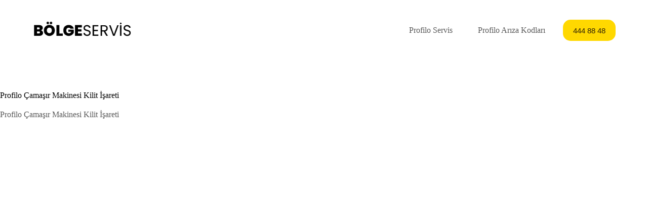

--- FILE ---
content_type: text/html; charset=UTF-8
request_url: https://www.profilo-servis.com/profilo-camasir-makinesi-kilit-isareti/
body_size: 13205
content:
<!doctype html>
<html dir="ltr" lang="tr" prefix="og: https://ogp.me/ns#">
<head>
	
	<meta charset="UTF-8">
	<meta name="viewport" content="width=device-width, initial-scale=1, maximum-scale=5, viewport-fit=cover">
	<link rel="profile" href="https://gmpg.org/xfn/11">

	<title>Profilo Çamaşır Makinesi Kilit İşareti | Profilo Servis - 444 88 48</title>
	<style>img:is([sizes="auto" i], [sizes^="auto," i]) { contain-intrinsic-size: 3000px 1500px }</style>
	
		<!-- All in One SEO 4.7.5 - aioseo.com -->
		<meta name="description" content="Profilo Çamaşır Makinesi Kilit İşareti" />
		<meta name="robots" content="noindex, max-snippet:-1, max-image-preview:large, max-video-preview:-1" />
		<link rel="canonical" href="https://www.profilo-servis.com/profilo-camasir-makinesi-kilit-isareti/" />
		<meta name="generator" content="All in One SEO (AIOSEO) 4.7.5" />
		<meta property="og:locale" content="tr_TR" />
		<meta property="og:site_name" content="Profilo Servis - 444 88 48 |" />
		<meta property="og:type" content="article" />
		<meta property="og:title" content="Profilo Çamaşır Makinesi Kilit İşareti | Profilo Servis - 444 88 48" />
		<meta property="og:url" content="https://www.profilo-servis.com/profilo-camasir-makinesi-kilit-isareti/" />
		<meta property="og:image" content="https://www.profilo-servis.com/wp-content/uploads/2024/04/profilo-servis.png" />
		<meta property="og:image:secure_url" content="https://www.profilo-servis.com/wp-content/uploads/2024/04/profilo-servis.png" />
		<meta property="article:published_time" content="2024-03-07T08:40:53+00:00" />
		<meta property="article:modified_time" content="2024-06-26T07:36:12+00:00" />
		<meta name="twitter:card" content="summary" />
		<meta name="twitter:title" content="Profilo Çamaşır Makinesi Kilit İşareti | Profilo Servis - 444 88 48" />
		<meta name="twitter:image" content="https://www.profilo-servis.com/wp-content/uploads/2024/04/profilo-servis.png" />
		<meta name="google" content="nositelinkssearchbox" />
		<script type="application/ld+json" class="aioseo-schema">
			{"@context":"https:\/\/schema.org","@graph":[{"@type":"BreadcrumbList","@id":"https:\/\/www.profilo-servis.com\/profilo-camasir-makinesi-kilit-isareti\/#breadcrumblist","itemListElement":[{"@type":"ListItem","@id":"https:\/\/www.profilo-servis.com\/#listItem","position":1,"name":"Ev","item":"https:\/\/www.profilo-servis.com\/","nextItem":"https:\/\/www.profilo-servis.com\/profilo-camasir-makinesi-kilit-isareti\/#listItem"},{"@type":"ListItem","@id":"https:\/\/www.profilo-servis.com\/profilo-camasir-makinesi-kilit-isareti\/#listItem","position":2,"name":"Profilo C\u0327amas\u0327\u0131r Makinesi Kilit I\u0307s\u0327areti","previousItem":"https:\/\/www.profilo-servis.com\/#listItem"}]},{"@type":"ItemPage","@id":"https:\/\/www.profilo-servis.com\/profilo-camasir-makinesi-kilit-isareti\/#itempage","url":"https:\/\/www.profilo-servis.com\/profilo-camasir-makinesi-kilit-isareti\/","name":"Profilo C\u0327amas\u0327\u0131r Makinesi Kilit I\u0307s\u0327areti | Profilo Servis - 444 88 48","description":"Profilo C\u0327amas\u0327\u0131r Makinesi Kilit I\u0307s\u0327areti","inLanguage":"tr-TR","isPartOf":{"@id":"https:\/\/www.profilo-servis.com\/#website"},"breadcrumb":{"@id":"https:\/\/www.profilo-servis.com\/profilo-camasir-makinesi-kilit-isareti\/#breadcrumblist"},"author":{"@id":"https:\/\/www.profilo-servis.com\/author\/admin\/#author"},"creator":{"@id":"https:\/\/www.profilo-servis.com\/author\/admin\/#author"},"datePublished":"2024-03-07T11:40:53+03:00","dateModified":"2024-06-26T10:36:12+03:00"},{"@type":"Organization","@id":"https:\/\/www.profilo-servis.com\/#organization","name":"Profilo Servis - 444 88 48","url":"https:\/\/www.profilo-servis.com\/","logo":{"@type":"ImageObject","url":"https:\/\/www.profilo-servis.com\/wp-content\/uploads\/2024\/04\/profilo-servis.png","@id":"https:\/\/www.profilo-servis.com\/profilo-camasir-makinesi-kilit-isareti\/#organizationLogo","width":240,"height":60},"image":{"@id":"https:\/\/www.profilo-servis.com\/profilo-camasir-makinesi-kilit-isareti\/#organizationLogo"}},{"@type":"Person","@id":"https:\/\/www.profilo-servis.com\/author\/admin\/#author","url":"https:\/\/www.profilo-servis.com\/author\/admin\/","name":"admin","image":{"@type":"ImageObject","@id":"https:\/\/www.profilo-servis.com\/profilo-camasir-makinesi-kilit-isareti\/#authorImage","url":"https:\/\/secure.gravatar.com\/avatar\/a5b730465d5c9d49d1dd33d04c7c7672ceb7574f91296a2af00c7db2edf79371?s=96&d=retro&r=g","width":96,"height":96,"caption":"admin"}},{"@type":"WebSite","@id":"https:\/\/www.profilo-servis.com\/#website","url":"https:\/\/www.profilo-servis.com\/","name":"Profilo Servis - 444 88 48","inLanguage":"tr-TR","publisher":{"@id":"https:\/\/www.profilo-servis.com\/#organization"}}]}
		</script>
		<!-- All in One SEO -->

<link rel="alternate" type="application/rss+xml" title="Profilo Servis - 444 88 48 &raquo; akışı" href="https://www.profilo-servis.com/feed/" />
<link rel="alternate" type="application/rss+xml" title="Profilo Servis - 444 88 48 &raquo; yorum akışı" href="https://www.profilo-servis.com/comments/feed/" />
<link rel="alternate" type="application/rss+xml" title="Profilo Servis - 444 88 48 &raquo; Profilo Çamaşır Makinesi Kilit İşareti yorum akışı" href="https://www.profilo-servis.com/feed/?attachment_id=1609" />
<style>@media screen and (max-width: 650px) {body {padding-bottom:60px;}}</style><link rel='stylesheet' id='blocksy-dynamic-global-css' href='https://www.profilo-servis.com/wp-content/uploads/blocksy/css/global.css?ver=40755' media='all' />
<link rel='stylesheet' id='wp-block-library-css' href='https://www.profilo-servis.com/wp-includes/css/dist/block-library/style.min.css?ver=6.8.3' media='all' />
<style id='global-styles-inline-css'>
:root{--wp--preset--aspect-ratio--square: 1;--wp--preset--aspect-ratio--4-3: 4/3;--wp--preset--aspect-ratio--3-4: 3/4;--wp--preset--aspect-ratio--3-2: 3/2;--wp--preset--aspect-ratio--2-3: 2/3;--wp--preset--aspect-ratio--16-9: 16/9;--wp--preset--aspect-ratio--9-16: 9/16;--wp--preset--color--black: #000000;--wp--preset--color--cyan-bluish-gray: #abb8c3;--wp--preset--color--white: #ffffff;--wp--preset--color--pale-pink: #f78da7;--wp--preset--color--vivid-red: #cf2e2e;--wp--preset--color--luminous-vivid-orange: #ff6900;--wp--preset--color--luminous-vivid-amber: #fcb900;--wp--preset--color--light-green-cyan: #7bdcb5;--wp--preset--color--vivid-green-cyan: #00d084;--wp--preset--color--pale-cyan-blue: #8ed1fc;--wp--preset--color--vivid-cyan-blue: #0693e3;--wp--preset--color--vivid-purple: #9b51e0;--wp--preset--color--palette-color-1: var(--theme-palette-color-1, #ffd800);--wp--preset--color--palette-color-2: var(--theme-palette-color-2, #ffc900);--wp--preset--color--palette-color-3: var(--theme-palette-color-3, #5a5a5a);--wp--preset--color--palette-color-4: var(--theme-palette-color-4, #000000);--wp--preset--color--palette-color-5: var(--theme-palette-color-5, #edeff2);--wp--preset--color--palette-color-6: var(--theme-palette-color-6, #f9fafb);--wp--preset--color--palette-color-7: var(--theme-palette-color-7, #FDFDFD);--wp--preset--color--palette-color-8: var(--theme-palette-color-8, #ffffff);--wp--preset--gradient--vivid-cyan-blue-to-vivid-purple: linear-gradient(135deg,rgba(6,147,227,1) 0%,rgb(155,81,224) 100%);--wp--preset--gradient--light-green-cyan-to-vivid-green-cyan: linear-gradient(135deg,rgb(122,220,180) 0%,rgb(0,208,130) 100%);--wp--preset--gradient--luminous-vivid-amber-to-luminous-vivid-orange: linear-gradient(135deg,rgba(252,185,0,1) 0%,rgba(255,105,0,1) 100%);--wp--preset--gradient--luminous-vivid-orange-to-vivid-red: linear-gradient(135deg,rgba(255,105,0,1) 0%,rgb(207,46,46) 100%);--wp--preset--gradient--very-light-gray-to-cyan-bluish-gray: linear-gradient(135deg,rgb(238,238,238) 0%,rgb(169,184,195) 100%);--wp--preset--gradient--cool-to-warm-spectrum: linear-gradient(135deg,rgb(74,234,220) 0%,rgb(151,120,209) 20%,rgb(207,42,186) 40%,rgb(238,44,130) 60%,rgb(251,105,98) 80%,rgb(254,248,76) 100%);--wp--preset--gradient--blush-light-purple: linear-gradient(135deg,rgb(255,206,236) 0%,rgb(152,150,240) 100%);--wp--preset--gradient--blush-bordeaux: linear-gradient(135deg,rgb(254,205,165) 0%,rgb(254,45,45) 50%,rgb(107,0,62) 100%);--wp--preset--gradient--luminous-dusk: linear-gradient(135deg,rgb(255,203,112) 0%,rgb(199,81,192) 50%,rgb(65,88,208) 100%);--wp--preset--gradient--pale-ocean: linear-gradient(135deg,rgb(255,245,203) 0%,rgb(182,227,212) 50%,rgb(51,167,181) 100%);--wp--preset--gradient--electric-grass: linear-gradient(135deg,rgb(202,248,128) 0%,rgb(113,206,126) 100%);--wp--preset--gradient--midnight: linear-gradient(135deg,rgb(2,3,129) 0%,rgb(40,116,252) 100%);--wp--preset--gradient--juicy-peach: linear-gradient(to right, #ffecd2 0%, #fcb69f 100%);--wp--preset--gradient--young-passion: linear-gradient(to right, #ff8177 0%, #ff867a 0%, #ff8c7f 21%, #f99185 52%, #cf556c 78%, #b12a5b 100%);--wp--preset--gradient--true-sunset: linear-gradient(to right, #fa709a 0%, #fee140 100%);--wp--preset--gradient--morpheus-den: linear-gradient(to top, #30cfd0 0%, #330867 100%);--wp--preset--gradient--plum-plate: linear-gradient(135deg, #667eea 0%, #764ba2 100%);--wp--preset--gradient--aqua-splash: linear-gradient(15deg, #13547a 0%, #80d0c7 100%);--wp--preset--gradient--love-kiss: linear-gradient(to top, #ff0844 0%, #ffb199 100%);--wp--preset--gradient--new-retrowave: linear-gradient(to top, #3b41c5 0%, #a981bb 49%, #ffc8a9 100%);--wp--preset--gradient--plum-bath: linear-gradient(to top, #cc208e 0%, #6713d2 100%);--wp--preset--gradient--high-flight: linear-gradient(to right, #0acffe 0%, #495aff 100%);--wp--preset--gradient--teen-party: linear-gradient(-225deg, #FF057C 0%, #8D0B93 50%, #321575 100%);--wp--preset--gradient--fabled-sunset: linear-gradient(-225deg, #231557 0%, #44107A 29%, #FF1361 67%, #FFF800 100%);--wp--preset--gradient--arielle-smile: radial-gradient(circle 248px at center, #16d9e3 0%, #30c7ec 47%, #46aef7 100%);--wp--preset--gradient--itmeo-branding: linear-gradient(180deg, #2af598 0%, #009efd 100%);--wp--preset--gradient--deep-blue: linear-gradient(to right, #6a11cb 0%, #2575fc 100%);--wp--preset--gradient--strong-bliss: linear-gradient(to right, #f78ca0 0%, #f9748f 19%, #fd868c 60%, #fe9a8b 100%);--wp--preset--gradient--sweet-period: linear-gradient(to top, #3f51b1 0%, #5a55ae 13%, #7b5fac 25%, #8f6aae 38%, #a86aa4 50%, #cc6b8e 62%, #f18271 75%, #f3a469 87%, #f7c978 100%);--wp--preset--gradient--purple-division: linear-gradient(to top, #7028e4 0%, #e5b2ca 100%);--wp--preset--gradient--cold-evening: linear-gradient(to top, #0c3483 0%, #a2b6df 100%, #6b8cce 100%, #a2b6df 100%);--wp--preset--gradient--mountain-rock: linear-gradient(to right, #868f96 0%, #596164 100%);--wp--preset--gradient--desert-hump: linear-gradient(to top, #c79081 0%, #dfa579 100%);--wp--preset--gradient--ethernal-constance: linear-gradient(to top, #09203f 0%, #537895 100%);--wp--preset--gradient--happy-memories: linear-gradient(-60deg, #ff5858 0%, #f09819 100%);--wp--preset--gradient--grown-early: linear-gradient(to top, #0ba360 0%, #3cba92 100%);--wp--preset--gradient--morning-salad: linear-gradient(-225deg, #B7F8DB 0%, #50A7C2 100%);--wp--preset--gradient--night-call: linear-gradient(-225deg, #AC32E4 0%, #7918F2 48%, #4801FF 100%);--wp--preset--gradient--mind-crawl: linear-gradient(-225deg, #473B7B 0%, #3584A7 51%, #30D2BE 100%);--wp--preset--gradient--angel-care: linear-gradient(-225deg, #FFE29F 0%, #FFA99F 48%, #FF719A 100%);--wp--preset--gradient--juicy-cake: linear-gradient(to top, #e14fad 0%, #f9d423 100%);--wp--preset--gradient--rich-metal: linear-gradient(to right, #d7d2cc 0%, #304352 100%);--wp--preset--gradient--mole-hall: linear-gradient(-20deg, #616161 0%, #9bc5c3 100%);--wp--preset--gradient--cloudy-knoxville: linear-gradient(120deg, #fdfbfb 0%, #ebedee 100%);--wp--preset--gradient--soft-grass: linear-gradient(to top, #c1dfc4 0%, #deecdd 100%);--wp--preset--gradient--saint-petersburg: linear-gradient(135deg, #f5f7fa 0%, #c3cfe2 100%);--wp--preset--gradient--everlasting-sky: linear-gradient(135deg, #fdfcfb 0%, #e2d1c3 100%);--wp--preset--gradient--kind-steel: linear-gradient(-20deg, #e9defa 0%, #fbfcdb 100%);--wp--preset--gradient--over-sun: linear-gradient(60deg, #abecd6 0%, #fbed96 100%);--wp--preset--gradient--premium-white: linear-gradient(to top, #d5d4d0 0%, #d5d4d0 1%, #eeeeec 31%, #efeeec 75%, #e9e9e7 100%);--wp--preset--gradient--clean-mirror: linear-gradient(45deg, #93a5cf 0%, #e4efe9 100%);--wp--preset--gradient--wild-apple: linear-gradient(to top, #d299c2 0%, #fef9d7 100%);--wp--preset--gradient--snow-again: linear-gradient(to top, #e6e9f0 0%, #eef1f5 100%);--wp--preset--gradient--confident-cloud: linear-gradient(to top, #dad4ec 0%, #dad4ec 1%, #f3e7e9 100%);--wp--preset--gradient--glass-water: linear-gradient(to top, #dfe9f3 0%, white 100%);--wp--preset--gradient--perfect-white: linear-gradient(-225deg, #E3FDF5 0%, #FFE6FA 100%);--wp--preset--font-size--small: 13px;--wp--preset--font-size--medium: 20px;--wp--preset--font-size--large: clamp(22px, 1.375rem + ((1vw - 3.2px) * 0.625), 30px);--wp--preset--font-size--x-large: clamp(30px, 1.875rem + ((1vw - 3.2px) * 1.563), 50px);--wp--preset--font-size--xx-large: clamp(45px, 2.813rem + ((1vw - 3.2px) * 2.734), 80px);--wp--preset--spacing--20: 0.44rem;--wp--preset--spacing--30: 0.67rem;--wp--preset--spacing--40: 1rem;--wp--preset--spacing--50: 1.5rem;--wp--preset--spacing--60: 2.25rem;--wp--preset--spacing--70: 3.38rem;--wp--preset--spacing--80: 5.06rem;--wp--preset--shadow--natural: 6px 6px 9px rgba(0, 0, 0, 0.2);--wp--preset--shadow--deep: 12px 12px 50px rgba(0, 0, 0, 0.4);--wp--preset--shadow--sharp: 6px 6px 0px rgba(0, 0, 0, 0.2);--wp--preset--shadow--outlined: 6px 6px 0px -3px rgba(255, 255, 255, 1), 6px 6px rgba(0, 0, 0, 1);--wp--preset--shadow--crisp: 6px 6px 0px rgba(0, 0, 0, 1);}:root { --wp--style--global--content-size: var(--theme-block-max-width);--wp--style--global--wide-size: var(--theme-block-wide-max-width); }:where(body) { margin: 0; }.wp-site-blocks > .alignleft { float: left; margin-right: 2em; }.wp-site-blocks > .alignright { float: right; margin-left: 2em; }.wp-site-blocks > .aligncenter { justify-content: center; margin-left: auto; margin-right: auto; }:where(.wp-site-blocks) > * { margin-block-start: var(--theme-content-spacing); margin-block-end: 0; }:where(.wp-site-blocks) > :first-child { margin-block-start: 0; }:where(.wp-site-blocks) > :last-child { margin-block-end: 0; }:root { --wp--style--block-gap: var(--theme-content-spacing); }:root :where(.is-layout-flow) > :first-child{margin-block-start: 0;}:root :where(.is-layout-flow) > :last-child{margin-block-end: 0;}:root :where(.is-layout-flow) > *{margin-block-start: var(--theme-content-spacing);margin-block-end: 0;}:root :where(.is-layout-constrained) > :first-child{margin-block-start: 0;}:root :where(.is-layout-constrained) > :last-child{margin-block-end: 0;}:root :where(.is-layout-constrained) > *{margin-block-start: var(--theme-content-spacing);margin-block-end: 0;}:root :where(.is-layout-flex){gap: var(--theme-content-spacing);}:root :where(.is-layout-grid){gap: var(--theme-content-spacing);}.is-layout-flow > .alignleft{float: left;margin-inline-start: 0;margin-inline-end: 2em;}.is-layout-flow > .alignright{float: right;margin-inline-start: 2em;margin-inline-end: 0;}.is-layout-flow > .aligncenter{margin-left: auto !important;margin-right: auto !important;}.is-layout-constrained > .alignleft{float: left;margin-inline-start: 0;margin-inline-end: 2em;}.is-layout-constrained > .alignright{float: right;margin-inline-start: 2em;margin-inline-end: 0;}.is-layout-constrained > .aligncenter{margin-left: auto !important;margin-right: auto !important;}.is-layout-constrained > :where(:not(.alignleft):not(.alignright):not(.alignfull)){max-width: var(--wp--style--global--content-size);margin-left: auto !important;margin-right: auto !important;}.is-layout-constrained > .alignwide{max-width: var(--wp--style--global--wide-size);}body .is-layout-flex{display: flex;}.is-layout-flex{flex-wrap: wrap;align-items: center;}.is-layout-flex > :is(*, div){margin: 0;}body .is-layout-grid{display: grid;}.is-layout-grid > :is(*, div){margin: 0;}body{padding-top: 0px;padding-right: 0px;padding-bottom: 0px;padding-left: 0px;}.has-black-color{color: var(--wp--preset--color--black) !important;}.has-cyan-bluish-gray-color{color: var(--wp--preset--color--cyan-bluish-gray) !important;}.has-white-color{color: var(--wp--preset--color--white) !important;}.has-pale-pink-color{color: var(--wp--preset--color--pale-pink) !important;}.has-vivid-red-color{color: var(--wp--preset--color--vivid-red) !important;}.has-luminous-vivid-orange-color{color: var(--wp--preset--color--luminous-vivid-orange) !important;}.has-luminous-vivid-amber-color{color: var(--wp--preset--color--luminous-vivid-amber) !important;}.has-light-green-cyan-color{color: var(--wp--preset--color--light-green-cyan) !important;}.has-vivid-green-cyan-color{color: var(--wp--preset--color--vivid-green-cyan) !important;}.has-pale-cyan-blue-color{color: var(--wp--preset--color--pale-cyan-blue) !important;}.has-vivid-cyan-blue-color{color: var(--wp--preset--color--vivid-cyan-blue) !important;}.has-vivid-purple-color{color: var(--wp--preset--color--vivid-purple) !important;}.has-palette-color-1-color{color: var(--wp--preset--color--palette-color-1) !important;}.has-palette-color-2-color{color: var(--wp--preset--color--palette-color-2) !important;}.has-palette-color-3-color{color: var(--wp--preset--color--palette-color-3) !important;}.has-palette-color-4-color{color: var(--wp--preset--color--palette-color-4) !important;}.has-palette-color-5-color{color: var(--wp--preset--color--palette-color-5) !important;}.has-palette-color-6-color{color: var(--wp--preset--color--palette-color-6) !important;}.has-palette-color-7-color{color: var(--wp--preset--color--palette-color-7) !important;}.has-palette-color-8-color{color: var(--wp--preset--color--palette-color-8) !important;}.has-black-background-color{background-color: var(--wp--preset--color--black) !important;}.has-cyan-bluish-gray-background-color{background-color: var(--wp--preset--color--cyan-bluish-gray) !important;}.has-white-background-color{background-color: var(--wp--preset--color--white) !important;}.has-pale-pink-background-color{background-color: var(--wp--preset--color--pale-pink) !important;}.has-vivid-red-background-color{background-color: var(--wp--preset--color--vivid-red) !important;}.has-luminous-vivid-orange-background-color{background-color: var(--wp--preset--color--luminous-vivid-orange) !important;}.has-luminous-vivid-amber-background-color{background-color: var(--wp--preset--color--luminous-vivid-amber) !important;}.has-light-green-cyan-background-color{background-color: var(--wp--preset--color--light-green-cyan) !important;}.has-vivid-green-cyan-background-color{background-color: var(--wp--preset--color--vivid-green-cyan) !important;}.has-pale-cyan-blue-background-color{background-color: var(--wp--preset--color--pale-cyan-blue) !important;}.has-vivid-cyan-blue-background-color{background-color: var(--wp--preset--color--vivid-cyan-blue) !important;}.has-vivid-purple-background-color{background-color: var(--wp--preset--color--vivid-purple) !important;}.has-palette-color-1-background-color{background-color: var(--wp--preset--color--palette-color-1) !important;}.has-palette-color-2-background-color{background-color: var(--wp--preset--color--palette-color-2) !important;}.has-palette-color-3-background-color{background-color: var(--wp--preset--color--palette-color-3) !important;}.has-palette-color-4-background-color{background-color: var(--wp--preset--color--palette-color-4) !important;}.has-palette-color-5-background-color{background-color: var(--wp--preset--color--palette-color-5) !important;}.has-palette-color-6-background-color{background-color: var(--wp--preset--color--palette-color-6) !important;}.has-palette-color-7-background-color{background-color: var(--wp--preset--color--palette-color-7) !important;}.has-palette-color-8-background-color{background-color: var(--wp--preset--color--palette-color-8) !important;}.has-black-border-color{border-color: var(--wp--preset--color--black) !important;}.has-cyan-bluish-gray-border-color{border-color: var(--wp--preset--color--cyan-bluish-gray) !important;}.has-white-border-color{border-color: var(--wp--preset--color--white) !important;}.has-pale-pink-border-color{border-color: var(--wp--preset--color--pale-pink) !important;}.has-vivid-red-border-color{border-color: var(--wp--preset--color--vivid-red) !important;}.has-luminous-vivid-orange-border-color{border-color: var(--wp--preset--color--luminous-vivid-orange) !important;}.has-luminous-vivid-amber-border-color{border-color: var(--wp--preset--color--luminous-vivid-amber) !important;}.has-light-green-cyan-border-color{border-color: var(--wp--preset--color--light-green-cyan) !important;}.has-vivid-green-cyan-border-color{border-color: var(--wp--preset--color--vivid-green-cyan) !important;}.has-pale-cyan-blue-border-color{border-color: var(--wp--preset--color--pale-cyan-blue) !important;}.has-vivid-cyan-blue-border-color{border-color: var(--wp--preset--color--vivid-cyan-blue) !important;}.has-vivid-purple-border-color{border-color: var(--wp--preset--color--vivid-purple) !important;}.has-palette-color-1-border-color{border-color: var(--wp--preset--color--palette-color-1) !important;}.has-palette-color-2-border-color{border-color: var(--wp--preset--color--palette-color-2) !important;}.has-palette-color-3-border-color{border-color: var(--wp--preset--color--palette-color-3) !important;}.has-palette-color-4-border-color{border-color: var(--wp--preset--color--palette-color-4) !important;}.has-palette-color-5-border-color{border-color: var(--wp--preset--color--palette-color-5) !important;}.has-palette-color-6-border-color{border-color: var(--wp--preset--color--palette-color-6) !important;}.has-palette-color-7-border-color{border-color: var(--wp--preset--color--palette-color-7) !important;}.has-palette-color-8-border-color{border-color: var(--wp--preset--color--palette-color-8) !important;}.has-vivid-cyan-blue-to-vivid-purple-gradient-background{background: var(--wp--preset--gradient--vivid-cyan-blue-to-vivid-purple) !important;}.has-light-green-cyan-to-vivid-green-cyan-gradient-background{background: var(--wp--preset--gradient--light-green-cyan-to-vivid-green-cyan) !important;}.has-luminous-vivid-amber-to-luminous-vivid-orange-gradient-background{background: var(--wp--preset--gradient--luminous-vivid-amber-to-luminous-vivid-orange) !important;}.has-luminous-vivid-orange-to-vivid-red-gradient-background{background: var(--wp--preset--gradient--luminous-vivid-orange-to-vivid-red) !important;}.has-very-light-gray-to-cyan-bluish-gray-gradient-background{background: var(--wp--preset--gradient--very-light-gray-to-cyan-bluish-gray) !important;}.has-cool-to-warm-spectrum-gradient-background{background: var(--wp--preset--gradient--cool-to-warm-spectrum) !important;}.has-blush-light-purple-gradient-background{background: var(--wp--preset--gradient--blush-light-purple) !important;}.has-blush-bordeaux-gradient-background{background: var(--wp--preset--gradient--blush-bordeaux) !important;}.has-luminous-dusk-gradient-background{background: var(--wp--preset--gradient--luminous-dusk) !important;}.has-pale-ocean-gradient-background{background: var(--wp--preset--gradient--pale-ocean) !important;}.has-electric-grass-gradient-background{background: var(--wp--preset--gradient--electric-grass) !important;}.has-midnight-gradient-background{background: var(--wp--preset--gradient--midnight) !important;}.has-juicy-peach-gradient-background{background: var(--wp--preset--gradient--juicy-peach) !important;}.has-young-passion-gradient-background{background: var(--wp--preset--gradient--young-passion) !important;}.has-true-sunset-gradient-background{background: var(--wp--preset--gradient--true-sunset) !important;}.has-morpheus-den-gradient-background{background: var(--wp--preset--gradient--morpheus-den) !important;}.has-plum-plate-gradient-background{background: var(--wp--preset--gradient--plum-plate) !important;}.has-aqua-splash-gradient-background{background: var(--wp--preset--gradient--aqua-splash) !important;}.has-love-kiss-gradient-background{background: var(--wp--preset--gradient--love-kiss) !important;}.has-new-retrowave-gradient-background{background: var(--wp--preset--gradient--new-retrowave) !important;}.has-plum-bath-gradient-background{background: var(--wp--preset--gradient--plum-bath) !important;}.has-high-flight-gradient-background{background: var(--wp--preset--gradient--high-flight) !important;}.has-teen-party-gradient-background{background: var(--wp--preset--gradient--teen-party) !important;}.has-fabled-sunset-gradient-background{background: var(--wp--preset--gradient--fabled-sunset) !important;}.has-arielle-smile-gradient-background{background: var(--wp--preset--gradient--arielle-smile) !important;}.has-itmeo-branding-gradient-background{background: var(--wp--preset--gradient--itmeo-branding) !important;}.has-deep-blue-gradient-background{background: var(--wp--preset--gradient--deep-blue) !important;}.has-strong-bliss-gradient-background{background: var(--wp--preset--gradient--strong-bliss) !important;}.has-sweet-period-gradient-background{background: var(--wp--preset--gradient--sweet-period) !important;}.has-purple-division-gradient-background{background: var(--wp--preset--gradient--purple-division) !important;}.has-cold-evening-gradient-background{background: var(--wp--preset--gradient--cold-evening) !important;}.has-mountain-rock-gradient-background{background: var(--wp--preset--gradient--mountain-rock) !important;}.has-desert-hump-gradient-background{background: var(--wp--preset--gradient--desert-hump) !important;}.has-ethernal-constance-gradient-background{background: var(--wp--preset--gradient--ethernal-constance) !important;}.has-happy-memories-gradient-background{background: var(--wp--preset--gradient--happy-memories) !important;}.has-grown-early-gradient-background{background: var(--wp--preset--gradient--grown-early) !important;}.has-morning-salad-gradient-background{background: var(--wp--preset--gradient--morning-salad) !important;}.has-night-call-gradient-background{background: var(--wp--preset--gradient--night-call) !important;}.has-mind-crawl-gradient-background{background: var(--wp--preset--gradient--mind-crawl) !important;}.has-angel-care-gradient-background{background: var(--wp--preset--gradient--angel-care) !important;}.has-juicy-cake-gradient-background{background: var(--wp--preset--gradient--juicy-cake) !important;}.has-rich-metal-gradient-background{background: var(--wp--preset--gradient--rich-metal) !important;}.has-mole-hall-gradient-background{background: var(--wp--preset--gradient--mole-hall) !important;}.has-cloudy-knoxville-gradient-background{background: var(--wp--preset--gradient--cloudy-knoxville) !important;}.has-soft-grass-gradient-background{background: var(--wp--preset--gradient--soft-grass) !important;}.has-saint-petersburg-gradient-background{background: var(--wp--preset--gradient--saint-petersburg) !important;}.has-everlasting-sky-gradient-background{background: var(--wp--preset--gradient--everlasting-sky) !important;}.has-kind-steel-gradient-background{background: var(--wp--preset--gradient--kind-steel) !important;}.has-over-sun-gradient-background{background: var(--wp--preset--gradient--over-sun) !important;}.has-premium-white-gradient-background{background: var(--wp--preset--gradient--premium-white) !important;}.has-clean-mirror-gradient-background{background: var(--wp--preset--gradient--clean-mirror) !important;}.has-wild-apple-gradient-background{background: var(--wp--preset--gradient--wild-apple) !important;}.has-snow-again-gradient-background{background: var(--wp--preset--gradient--snow-again) !important;}.has-confident-cloud-gradient-background{background: var(--wp--preset--gradient--confident-cloud) !important;}.has-glass-water-gradient-background{background: var(--wp--preset--gradient--glass-water) !important;}.has-perfect-white-gradient-background{background: var(--wp--preset--gradient--perfect-white) !important;}.has-small-font-size{font-size: var(--wp--preset--font-size--small) !important;}.has-medium-font-size{font-size: var(--wp--preset--font-size--medium) !important;}.has-large-font-size{font-size: var(--wp--preset--font-size--large) !important;}.has-x-large-font-size{font-size: var(--wp--preset--font-size--x-large) !important;}.has-xx-large-font-size{font-size: var(--wp--preset--font-size--xx-large) !important;}
:root :where(.wp-block-pullquote){font-size: clamp(0.984em, 0.984rem + ((1vw - 0.2em) * 0.645), 1.5em);line-height: 1.6;}
</style>
<link rel='stylesheet' id='ct-main-styles-css' href='https://www.profilo-servis.com/wp-content/themes/blocksy/static/bundle/main.min.css?ver=2.0.77' media='all' />
<link rel='stylesheet' id='ct-page-title-styles-css' href='https://www.profilo-servis.com/wp-content/themes/blocksy/static/bundle/page-title.min.css?ver=2.0.77' media='all' />
<link rel='stylesheet' id='ct-elementor-styles-css' href='https://www.profilo-servis.com/wp-content/themes/blocksy/static/bundle/elementor-frontend.min.css?ver=2.0.77' media='all' />
<link rel='stylesheet' id='ct-comments-styles-css' href='https://www.profilo-servis.com/wp-content/themes/blocksy/static/bundle/comments.min.css?ver=2.0.77' media='all' />
<link rel='stylesheet' id='ct-wpforms-styles-css' href='https://www.profilo-servis.com/wp-content/themes/blocksy/static/bundle/wpforms.min.css?ver=2.0.77' media='all' />
<link rel='stylesheet' id='call-now-button-modern-style-css' href='https://www.profilo-servis.com/wp-content/plugins/call-now-button/resources/style/modern.css?ver=1.4.13' media='all' />
<script src="https://www.profilo-servis.com/wp-includes/js/jquery/jquery.min.js?ver=3.7.1" id="jquery-core-js"></script>
<script src="https://www.profilo-servis.com/wp-includes/js/jquery/jquery-migrate.min.js?ver=3.4.1" id="jquery-migrate-js"></script>
<script id="track-the-click-js-extra">
var ajax_var = {"nonce":"4ed5d6b0cb"};
var ttc_data = {"proBeacon":""};
</script>
<script src="https://www.profilo-servis.com/wp-content/plugins/track-the-click/public/js/track-the-click-public.js?ver=0.4.0" id="track-the-click-js" data-noptimize="true" data-no-optimize="1"></script>
<script id="track-the-click-js-after" data-noptimize="true" data-no-optimize="1">
function getHomeURL() {return "https://www.profilo-servis.com";}
function getPostID() {return 1609;}
function showClickCounts() {return false;}
</script>
<link rel="https://api.w.org/" href="https://www.profilo-servis.com/wp-json/" /><link rel="alternate" title="JSON" type="application/json" href="https://www.profilo-servis.com/wp-json/wp/v2/media/1609" /><link rel="EditURI" type="application/rsd+xml" title="RSD" href="https://www.profilo-servis.com/xmlrpc.php?rsd" />
<meta name="generator" content="WordPress 6.8.3" />
<link rel='shortlink' href='https://www.profilo-servis.com/?p=1609' />
<link rel="alternate" title="oEmbed (JSON)" type="application/json+oembed" href="https://www.profilo-servis.com/wp-json/oembed/1.0/embed?url=https%3A%2F%2Fwww.profilo-servis.com%2Fprofilo-camasir-makinesi-kilit-isareti%2F" />
<link rel="alternate" title="oEmbed (XML)" type="text/xml+oembed" href="https://www.profilo-servis.com/wp-json/oembed/1.0/embed?url=https%3A%2F%2Fwww.profilo-servis.com%2Fprofilo-camasir-makinesi-kilit-isareti%2F&#038;format=xml" />
<noscript><link rel='stylesheet' href='https://www.profilo-servis.com/wp-content/themes/blocksy/static/bundle/no-scripts.min.css' type='text/css'></noscript>
<meta name="generator" content="Elementor 3.25.6; features: e_font_icon_svg, additional_custom_breakpoints, e_optimized_control_loading, e_element_cache; settings: css_print_method-external, google_font-enabled, font_display-auto">
<style>.recentcomments a{display:inline !important;padding:0 !important;margin:0 !important;}</style>			<style>
				.e-con.e-parent:nth-of-type(n+4):not(.e-lazyloaded):not(.e-no-lazyload),
				.e-con.e-parent:nth-of-type(n+4):not(.e-lazyloaded):not(.e-no-lazyload) * {
					background-image: none !important;
				}
				@media screen and (max-height: 1024px) {
					.e-con.e-parent:nth-of-type(n+3):not(.e-lazyloaded):not(.e-no-lazyload),
					.e-con.e-parent:nth-of-type(n+3):not(.e-lazyloaded):not(.e-no-lazyload) * {
						background-image: none !important;
					}
				}
				@media screen and (max-height: 640px) {
					.e-con.e-parent:nth-of-type(n+2):not(.e-lazyloaded):not(.e-no-lazyload),
					.e-con.e-parent:nth-of-type(n+2):not(.e-lazyloaded):not(.e-no-lazyload) * {
						background-image: none !important;
					}
				}
			</style>
				</head>


<body class="attachment wp-singular attachment-template-default single single-attachment postid-1609 attachmentid-1609 attachment-jpeg wp-custom-logo wp-embed-responsive wp-theme-blocksy elementor-default elementor-kit-1675 ct-elementor-default-template" data-link="type-2" data-prefix="single_page" data-header="type-1:sticky" data-footer="type-1" itemscope="itemscope" itemtype="https://schema.org/Blog">

<a class="skip-link show-on-focus" href="#main">
	Skip to content</a>

<div class="ct-drawer-canvas" data-location="start"><div id="offcanvas" class="ct-panel ct-header" data-behaviour="modal">
		<div class="ct-panel-actions">
			
			<button class="ct-toggle-close" data-type="type-1" aria-label="Close drawer">
				<svg class="ct-icon" width="12" height="12" viewBox="0 0 15 15"><path d="M1 15a1 1 0 01-.71-.29 1 1 0 010-1.41l5.8-5.8-5.8-5.8A1 1 0 011.7.29l5.8 5.8 5.8-5.8a1 1 0 011.41 1.41l-5.8 5.8 5.8 5.8a1 1 0 01-1.41 1.41l-5.8-5.8-5.8 5.8A1 1 0 011 15z"/></svg>
			</button>
		</div>
		<div class="ct-panel-content" data-device="desktop"><div class="ct-panel-content-inner"></div></div><div class="ct-panel-content" data-device="mobile"><div class="ct-panel-content-inner">
<div
	class="ct-header-text "
	data-id="text">
	<div class="entry-content is-layout-flow">
		<img class="alignnone size-medium wp-image-505" src="https://startersites.io/blocksy/web-agency/wp-content/uploads/2021/07/logo-light.svg" alt="" width="150" height="auto" />	</div>
</div>

<nav
	class="mobile-menu menu-container"
	data-id="mobile-menu" data-interaction="click" data-toggle-type="type-1" data-submenu-dots="yes"	aria-label="Off Canvas Menu">
	<ul id="menu-main-menu-1" role="menubar"><li class="menu-item menu-item-type-post_type menu-item-object-page menu-item-home menu-item-1663" role="none"><a href="https://www.profilo-servis.com/" class="ct-menu-link" role="menuitem">Profilo Servis</a></li>
<li class="menu-item menu-item-type-post_type menu-item-object-page current_page_parent menu-item-1662" role="none"><a href="https://www.profilo-servis.com/blog/" class="ct-menu-link" role="menuitem">Profilo Arıza Kodları</a></li>
</ul></nav>


<div
	class="ct-header-cta"
	data-id="button">
	<a
		href="tel:4448848"
		class="ct-button"
		data-size="medium" aria-label="444 88 48">
		444 88 48	</a>
</div>

<div
	class="ct-header-socials "
	data-id="socials">

	
		<div class="ct-social-box" data-color="custom" data-icon-size="custom" data-icons-type="rounded:outline" >
			
			
							
				<a href="#" data-network="facebook" aria-label="Facebook">
					<span class="ct-icon-container">
					<svg
					width="20px"
					height="20px"
					viewBox="0 0 20 20"
					aria-hidden="true">
						<path d="M20,10.1c0-5.5-4.5-10-10-10S0,4.5,0,10.1c0,5,3.7,9.1,8.4,9.9v-7H5.9v-2.9h2.5V7.9C8.4,5.4,9.9,4,12.2,4c1.1,0,2.2,0.2,2.2,0.2v2.5h-1.3c-1.2,0-1.6,0.8-1.6,1.6v1.9h2.8L13.9,13h-2.3v7C16.3,19.2,20,15.1,20,10.1z"/>
					</svg>
				</span>				</a>
							
				<a href="#" data-network="twitter" aria-label="X (Twitter)">
					<span class="ct-icon-container">
					<svg
					width="20px"
					height="20px"
					viewBox="0 0 20 20"
					aria-hidden="true">
						<path d="M2.9 0C1.3 0 0 1.3 0 2.9v14.3C0 18.7 1.3 20 2.9 20h14.3c1.6 0 2.9-1.3 2.9-2.9V2.9C20 1.3 18.7 0 17.1 0H2.9zm13.2 3.8L11.5 9l5.5 7.2h-4.3l-3.3-4.4-3.8 4.4H3.4l5-5.7-5.3-6.7h4.4l3 4 3.5-4h2.1zM14.4 15 6.8 5H5.6l7.7 10h1.1z"/>
					</svg>
				</span>				</a>
							
				<a href="#" data-network="instagram" aria-label="Instagram">
					<span class="ct-icon-container">
					<svg
					width="20"
					height="20"
					viewBox="0 0 20 20"
					aria-hidden="true">
						<circle cx="10" cy="10" r="3.3"/>
						<path d="M14.2,0H5.8C2.6,0,0,2.6,0,5.8v8.3C0,17.4,2.6,20,5.8,20h8.3c3.2,0,5.8-2.6,5.8-5.8V5.8C20,2.6,17.4,0,14.2,0zM10,15c-2.8,0-5-2.2-5-5s2.2-5,5-5s5,2.2,5,5S12.8,15,10,15z M15.8,5C15.4,5,15,4.6,15,4.2s0.4-0.8,0.8-0.8s0.8,0.4,0.8,0.8S16.3,5,15.8,5z"/>
					</svg>
				</span>				</a>
							
				<a href="#" data-network="youtube" aria-label="YouTube">
					<span class="ct-icon-container">
					<svg
					width="20"
					height="20"
					viewbox="0 0 20 20"
					aria-hidden="true">
						<path d="M15,0H5C2.2,0,0,2.2,0,5v10c0,2.8,2.2,5,5,5h10c2.8,0,5-2.2,5-5V5C20,2.2,17.8,0,15,0z M14.5,10.9l-6.8,3.8c-0.1,0.1-0.3,0.1-0.5,0.1c-0.5,0-1-0.4-1-1l0,0V6.2c0-0.5,0.4-1,1-1c0.2,0,0.3,0,0.5,0.1l6.8,3.8c0.5,0.3,0.7,0.8,0.4,1.3C14.8,10.6,14.6,10.8,14.5,10.9z"/>
					</svg>
				</span>				</a>
			
			
					</div>

	
</div>
</div></div></div></div>
<div id="main-container">
	<header id="header" class="ct-header" data-id="type-1" itemscope="" itemtype="https://schema.org/WPHeader"><div data-device="desktop"><div class="ct-sticky-container"><div data-sticky="shrink"><div data-row="middle" data-column-set="2"><div class="ct-container"><div data-column="start" data-placements="1"><div data-items="primary">
<div	class="site-branding"
	data-id="logo"		itemscope="itemscope" itemtype="https://schema.org/Organization">

			<a href="https://www.profilo-servis.com/" class="site-logo-container" rel="home" itemprop="url" ><img width="240" height="60" src="https://www.profilo-servis.com/wp-content/uploads/2024/04/profilo-servis.png" class="default-logo" alt="Profilo Servis &#8211; 444 88 48" decoding="async" /></a>	
	</div>

</div></div><div data-column="end" data-placements="1"><div data-items="primary">
<nav
	id="header-menu-1"
	class="header-menu-1 menu-container"
	data-id="menu" data-interaction="hover"	data-menu="type-2:center"
	data-dropdown="type-1:simple"		data-responsive="no"	itemscope="" itemtype="https://schema.org/SiteNavigationElement"	aria-label="Header Menu">

	<ul id="menu-main-menu" class="menu" role="menubar"><li id="menu-item-1663" class="menu-item menu-item-type-post_type menu-item-object-page menu-item-home menu-item-1663" role="none"><a href="https://www.profilo-servis.com/" class="ct-menu-link" role="menuitem">Profilo Servis</a></li>
<li id="menu-item-1662" class="menu-item menu-item-type-post_type menu-item-object-page current_page_parent menu-item-1662" role="none"><a href="https://www.profilo-servis.com/blog/" class="ct-menu-link" role="menuitem">Profilo Arıza Kodları</a></li>
</ul></nav>


<div
	class="ct-header-cta"
	data-id="button">
	<a
		href="tel:4448848"
		class="ct-button"
		data-size="medium" aria-label="444 88 48">
		444 88 48	</a>
</div>
</div></div></div></div></div></div></div><div data-device="mobile"><div class="ct-sticky-container"><div data-sticky="shrink"><div data-row="middle" data-column-set="2"><div class="ct-container"><div data-column="start" data-placements="1"><div data-items="primary">
<div	class="site-branding"
	data-id="logo"		>

			<a href="https://www.profilo-servis.com/" class="site-logo-container" rel="home" itemprop="url" ><img width="240" height="60" src="https://www.profilo-servis.com/wp-content/uploads/2024/04/profilo-servis.png" class="default-logo" alt="Profilo Servis &#8211; 444 88 48" decoding="async" /></a>	
	</div>

</div></div><div data-column="end" data-placements="1"><div data-items="primary">
<button
	data-toggle-panel="#offcanvas"
	class="ct-header-trigger ct-toggle "
	data-design="simple"
	data-label="right"
	aria-label="Menu"
	data-id="trigger">

	<span class="ct-label ct-hidden-sm ct-hidden-md ct-hidden-lg">Menu</span>

	<svg
		class="ct-icon"
		width="18" height="14" viewBox="0 0 18 14"
		aria-hidden="true"
		data-type="type-1">

		<rect y="0.00" width="18" height="1.7" rx="1"/>
		<rect y="6.15" width="18" height="1.7" rx="1"/>
		<rect y="12.3" width="18" height="1.7" rx="1"/>
	</svg>
</button>
</div></div></div></div></div></div></div></header>
	<main id="main" class="site-main hfeed" itemscope="itemscope" itemtype="https://schema.org/CreativeWork">

		
	<div
		class="ct-container-full"
				data-content="normal"		data-vertical-spacing="top:bottom">

		
		
	<article
		id="post-1609"
		class="post-1609 attachment type-attachment status-inherit hentry">

		
<div class="hero-section ct-constrained-width" data-type="type-1">
			<header class="entry-header">
			<h1 class="page-title" title="Profilo Çamaşır Makinesi Kilit İşareti" itemprop="headline">Profilo Çamaşır Makinesi Kilit İşareti</h1><div class="page-description ct-hidden-sm">Profilo Çamaşır Makinesi Kilit İşareti</div>		</header>
	</div>
		
		
		<div class="entry-content is-layout-flow">
								<figure class="entry-attachment wp-block-image">
						<a class="ct-media-container" href="https://www.profilo-servis.com/wp-content/uploads/2024/03/Profilo-Camasir-Makinesi-Kilit-Isareti.jpg"><img loading="lazy" width="2240" height="1260" src="https://www.profilo-servis.com/wp-content/uploads/2024/03/Profilo-Camasir-Makinesi-Kilit-Isareti.jpg" class="attachment-full size-full wp-post-image" alt="" loading="lazy" decoding="async" itemprop="image" style="aspect-ratio: 16/9;" /></a>
						<figcaption class="wp-caption-text"><p>Profilo Çamaşır Makinesi Kilit İşareti</p>
</figcaption>
					</figure>
						</div>

		
		
		
		
	</article>

	
		
			</div>

<div class="ct-comments-container"><div class="ct-container-narrow">

<div class="ct-comments" id="comments">
	
	
	
	
		<div id="respond" class="comment-respond">
		<h2 id="reply-title" class="comment-reply-title">Leave a Reply<span class="ct-cancel-reply"><a rel="nofollow" id="cancel-comment-reply-link" href="/profilo-camasir-makinesi-kilit-isareti/#respond" style="display:none;">Cancel Reply</a></span></h2><form action="https://www.profilo-servis.com/wp-comments-post.php" method="post" id="commentform" class="comment-form has-website-field has-labels-inside"><p class="comment-notes"><span id="email-notes">E-posta adresiniz yayınlanmayacak.</span> <span class="required-field-message">Gerekli alanlar <span class="required">*</span> ile işaretlenmişlerdir</span></p><p class="comment-form-field-input-author">
			<label for="author">Name <b class="required">&nbsp;*</b></label>
			<input id="author" name="author" type="text" value="" size="30" required='required'>
			</p>
<p class="comment-form-field-input-email">
				<label for="email">Email <b class="required">&nbsp;*</b></label>
				<input id="email" name="email" type="text" value="" size="30" required='required'>
			</p>
<p class="comment-form-field-input-url">
				<label for="url">Website</label>
				<input id="url" name="url" type="text" value="" size="30">
				</p>

<p class="comment-form-field-textarea">
			<label for="comment">Add Comment<b class="required">&nbsp;*</b></label>
			<textarea id="comment" name="comment" cols="45" rows="8" required="required"></textarea>
		</p><p class="comment-form-cookies-consent"><input id="wp-comment-cookies-consent" name="wp-comment-cookies-consent" type="checkbox" value="yes"><label for="wp-comment-cookies-consent">Save my name, email, and website in this browser for the next time I comment.</label></p><p class="form-submit"><button type="submit" name="submit" id="submit" class="submit" value="Yorum gönder">Yorum gönder</button> <input type='hidden' name='comment_post_ID' value='1609' id='comment_post_ID' />
<input type='hidden' name='comment_parent' id='comment_parent' value='0' />
</p></form>	</div><!-- #respond -->
	
	
</div>

</div></div>	</main>

	<footer id="footer" class="ct-footer" data-id="type-1" itemscope="" itemtype="https://schema.org/WPFooter"><div data-row="middle"><div class="ct-container"><div data-column="widget-area-1"><div class="ct-widget widget_block" id="block-12">
<ul class="wp-block-list">
<li><a href="https://esenyurt.profilo-servis.com">Profilo Servis Esenyurt</a></li>



<li><a href="https://kucukcekmece.profilo-servis.com">Profilo Servis Küçükçekmece</a></li>



<li><a href="https://pendik.profilo-servis.com">Profilo Servis Pendik</a></li>



<li><a href="https://umraniye.profilo-servis.com">Profilo Servis Ümraniye</a></li>



<li><a href="https://bagcilar.profilo-servis.com">Profilo Servis Bağcılar</a></li>



<li><a href="https://bahcelievler.profilo-servis.com">Profilo Servis Bahçelievler</a></li>



<li><a href="https://sultangazi.profilo-servis.com">Profilo Servis Sultangazi</a></li>



<li><a href="https://maltepe.profilo-servis.com">Profilo Servis Maltepe</a></li>



<li><a href="https://uskudar.profilo-servis.com">Profilo Servis Üsküdar</a></li>



<li><a href="https://basaksehir.profilo-servis.com">Profilo Servis Başakşehir</a></li>



<li><a href="https://sancaktepe.profilo-servis.com">Profilo Servis Sancaktepe</a></li>



<li><a href="https://gaziosmanpasa.profilo-servis.com">Profilo Servis Gaziosmanpaşa</a></li>
</ul>
</div></div><div data-column="widget-area-2"><div class="ct-widget widget_block" id="block-14">
<ul class="wp-block-list">
<li><a href="https://kartal.profilo-servis.com">Profilo Servis Kartal</a></li>



<li><a href="https://kadikoy.profilo-servis.com">Profilo Servis Kadıköy</a></li>



<li><a href="https://kagithane.profilo-servis.com">Profilo Servis Kağıthane</a></li>



<li><a href="https://avcilar.profilo-servis.com">Profilo Servis Avcılar</a></li>



<li><a href="https://esenler.profilo-servis.com">Profilo Servis Esenler</a></li>



<li><a href="https://eyup.profilo-servis.com">Profilo Servis Eyüp</a></li>



<li><a href="https://atasehir.profilo-servis.com">Profilo Servis Ataşehir</a></li>



<li><a href="https://beylikduzu.profilo-servis.com">Profilo Servis Beylikdüzü</a></li>



<li><a href="https://sultanbeyli.profilo-servis.com">Profilo Servis Sultanbeyli</a></li>



<li><a href="https://fatih.profilo-servis.com">Profilo Servis Fatih</a></li>



<li><a href="https://sariyer.profilo-servis.com">Profilo Servis Sarıyer</a></li>



<li><a href="https://tuzla.profilo-servis.com">Profilo Servis Tuzla</a></li>
</ul>
</div></div><div data-column="widget-area-3"><div class="ct-widget widget_block" id="block-15">
<ul class="wp-block-list">
<li><a href="https://cekmekoy.profilo-servis.com">Profilo Servis Çekmeköy</a></li>



<li><a href="https://buyukcekmece.profilo-servis.com">Profilo Servis Büyükçekmece</a></li>



<li><a href="https://gungoren.profilo-servis.com">Profilo Servis Güngören</a></li>



<li><a href="https://bayrampasa.profilo-servis.com">Profilo Servis Bayrampaşa</a></li>



<li><a href="https://sisli.profilo-servis.com">Profilo Servis Şişli</a></li>



<li><a href="https://beykoz.profilo-servis.com">Profilo Servis Beykoz</a></li>



<li><a href="https://bakirkoy.profilo-servis.com">Profilo Servis Bakırköy</a></li>



<li><a href="https://beyoglu.profilo-servis.com">Profilo Servis Beyoğlu</a></li>



<li><a href="https://besiktas.profilo-servis.com">Profilo Servis Beşiktaş</a></li>



<li><a href="https://gebze.profilo-servis.com">Profilo Servis Gebze</a></li>



<li><a href="https://cayirova.profilo-servis.com">Profilo Servis Çayırova</a></li>



<li><a href="https://darica.profilo-servis.com">Profilo Servis Darıca</a></li>
</ul>
</div></div></div></div><div data-row="bottom"><div class="ct-container"><div data-column="copyright">
<div
	class="ct-footer-copyright"
	data-id="copyright">

	<p>Copyright © 2025 - <a href="https://www.profilo-servis.com/">Profilo Servis İstanbul</a></p></div>
</div></div></div></footer></div>

<script type="speculationrules">
{"prefetch":[{"source":"document","where":{"and":[{"href_matches":"\/*"},{"not":{"href_matches":["\/wp-*.php","\/wp-admin\/*","\/wp-content\/uploads\/*","\/wp-content\/*","\/wp-content\/plugins\/*","\/wp-content\/themes\/blocksy\/*","\/*\\?(.+)"]}},{"not":{"selector_matches":"a[rel~=\"nofollow\"]"}},{"not":{"selector_matches":".no-prefetch, .no-prefetch a"}}]},"eagerness":"conservative"}]}
</script>
			<script type='text/javascript'>
				const lazyloadRunObserver = () => {
					const lazyloadBackgrounds = document.querySelectorAll( `.e-con.e-parent:not(.e-lazyloaded)` );
					const lazyloadBackgroundObserver = new IntersectionObserver( ( entries ) => {
						entries.forEach( ( entry ) => {
							if ( entry.isIntersecting ) {
								let lazyloadBackground = entry.target;
								if( lazyloadBackground ) {
									lazyloadBackground.classList.add( 'e-lazyloaded' );
								}
								lazyloadBackgroundObserver.unobserve( entry.target );
							}
						});
					}, { rootMargin: '200px 0px 200px 0px' } );
					lazyloadBackgrounds.forEach( ( lazyloadBackground ) => {
						lazyloadBackgroundObserver.observe( lazyloadBackground );
					} );
				};
				const events = [
					'DOMContentLoaded',
					'elementor/lazyload/observe',
				];
				events.forEach( ( event ) => {
					document.addEventListener( event, lazyloadRunObserver );
				} );
			</script>
			<!-- Call Now Button 1.4.13 (https://callnowbutton.com) [renderer:modern]-->
<a  href="tel:4448848" id="callnowbutton" class="call-now-button  cnb-zoom-130  cnb-zindex-10  cnb-text  cnb-full cnb-full-bottom cnb-displaymode cnb-displaymode-mobile-only" style="background-color:#02aa00;" onclick='return gtag_report_conversion("tel:4448848");'><img alt="" src="[data-uri]" width="40"><span style="color:#ffffff">SERVİSİ ARA</span></a><script id="ct-scripts-js-extra">
var ct_localizations = {"ajax_url":"https:\/\/www.profilo-servis.com\/wp-admin\/admin-ajax.php","public_url":"https:\/\/www.profilo-servis.com\/wp-content\/themes\/blocksy\/static\/bundle\/","rest_url":"https:\/\/www.profilo-servis.com\/wp-json\/","search_url":"https:\/\/www.profilo-servis.com\/search\/QUERY_STRING\/","show_more_text":"Show more","more_text":"More","search_live_results":"Search results","search_live_no_results":"No results","search_live_no_result":"No results","search_live_one_result":"You got %s result. Please press Tab to select it.","search_live_many_results":"You got %s results. Please press Tab to select one.","clipboard_copied":"Copied!","clipboard_failed":"Failed to Copy","expand_submenu":"Expand dropdown menu","collapse_submenu":"Collapse dropdown menu","dynamic_js_chunks":[{"id":"blocksy_sticky_header","selector":"header [data-sticky]","url":"https:\/\/www.profilo-servis.com\/wp-content\/plugins\/blocksy-companion\/static\/bundle\/sticky.js?ver=2.0.77"}],"dynamic_styles":{"lazy_load":"https:\/\/www.profilo-servis.com\/wp-content\/themes\/blocksy\/static\/bundle\/non-critical-styles.min.css?ver=2.0.77","search_lazy":"https:\/\/www.profilo-servis.com\/wp-content\/themes\/blocksy\/static\/bundle\/non-critical-search-styles.min.css?ver=2.0.77","back_to_top":"https:\/\/www.profilo-servis.com\/wp-content\/themes\/blocksy\/static\/bundle\/back-to-top.min.css?ver=2.0.77"},"dynamic_styles_selectors":[{"selector":".ct-header-cart, #woo-cart-panel","url":"https:\/\/www.profilo-servis.com\/wp-content\/themes\/blocksy\/static\/bundle\/cart-header-element-lazy.min.css?ver=2.0.77"},{"selector":".flexy","url":"https:\/\/www.profilo-servis.com\/wp-content\/themes\/blocksy\/static\/bundle\/flexy.min.css?ver=2.0.77"},{"selector":"#account-modal","url":"https:\/\/www.profilo-servis.com\/wp-content\/plugins\/blocksy-companion\/static\/bundle\/header-account-modal-lazy.min.css?ver=2.0.77"},{"selector":".ct-header-account","url":"https:\/\/www.profilo-servis.com\/wp-content\/plugins\/blocksy-companion\/static\/bundle\/header-account-dropdown-lazy.min.css?ver=2.0.77"}]};
</script>
<script src="https://www.profilo-servis.com/wp-content/themes/blocksy/static/bundle/main.js?ver=2.0.77" id="ct-scripts-js"></script>
<script src="https://www.profilo-servis.com/wp-includes/js/comment-reply.min.js?ver=6.8.3" id="comment-reply-js" async data-wp-strategy="async"></script>
<div style="display:none">
	<a href="https://www.klimacozum.com/">Klima Arıza Çözümleri</a>
	<a href="https://www.arizacozum.com/">Arıza Çözüm</a>
	<a href="https://www.altusservis.net/">Altus Servis</a>
	<a href="https://www.kombicozum.com/">Kombi Çözüm</a>
	<a href="https://www.servis-al.com/">Servis-al.com</a>
	<ul>
  <li><a href="https://istanbulprofilo.servisi.net/" title="Profilo Servis İstanbul">Profilo Servis İstanbul</a></li>
  <li><a href="https://esenyurtprofilo.servisi.net/" title="Profilo Servis Esenyurt">Profilo Servis Esenyurt</a></li>
  <li><a href="https://kucukcekmeceprofilo.servisi.net/" title="Profilo Servis Küçükçekmece">Profilo Servis Küçükçekmece</a></li>
  <li><a href="https://pendikprofilo.servisi.net/" title="Profilo Servis Pendik">Profilo Servis Pendik</a></li>
  <li><a href="https://umraniyeprofilo.servisi.net/" title="Profilo Servis Ümraniye">Profilo Servis Ümraniye</a></li>
  <li><a href="https://bagcilarprofilo.servisi.net/" title="Profilo Servis Bağcılar">Profilo Servis Bağcılar</a></li>
  <li><a href="https://bahcelievlerprofilo.servisi.net/" title="Profilo Servis Bahçelievler">Profilo Servis Bahçelievler</a></li>
  <li><a href="https://sultangaziprofilo.servisi.net/" title="Profilo Servis Sultangazi">Profilo Servis Sultangazi</a></li>
  <li><a href="https://maltepeprofilo.servisi.net/" title="Profilo Servis Maltepe">Profilo Servis Maltepe</a></li>
  <li><a href="https://uskudarprofilo.servisi.net/" title="Profilo Servis Üsküdar">Profilo Servis Üsküdar</a></li>
  <li><a href="https://basaksehirprofilo.servisi.net/" title="Profilo Servis Başakşehir">Profilo Servis Başakşehir</a></li>
  <li><a href="https://sancaktepeprofilo.servisi.net/" title="Profilo Servis Sancaktepe">Profilo Servis Sancaktepe</a></li>
</ul>

</div>
<!-- Yandex.Metrika counter -->
<script type="text/javascript" >
   (function(m,e,t,r,i,k,a){m[i]=m[i]||function(){(m[i].a=m[i].a||[]).push(arguments)};
   m[i].l=1*new Date();
   for (var j = 0; j < document.scripts.length; j++) {if (document.scripts[j].src === r) { return; }}
   k=e.createElement(t),a=e.getElementsByTagName(t)[0],k.async=1,k.src=r,a.parentNode.insertBefore(k,a)})
   (window, document, "script", "https://mc.yandex.ru/metrika/tag.js", "ym");

   ym(48536174, "init", {
        clickmap:true,
        trackLinks:true,
        accurateTrackBounce:true,
        webvisor:true
   });
</script>
<noscript><div><img src="https://mc.yandex.ru/watch/48536174" style="position:absolute; left:-9999px;" alt="" /></div></noscript>
<!-- /Yandex.Metrika counter -->
<script type="text/javascript">
//sayfada yazı seçmeyi engelleme 
	var omitformtags=["input", "textarea", "select"]
	omitformtags=omitformtags.join("|")
		function disableselect(e){
		if (omitformtags.indexOf(e.target.tagName.toLowerCase())==-1)
		return false
		}
		function reEnable(){
		return true
		}
		if (typeof document.onselectstart!="undefined")
		document.onselectstart=new Function ("return false")
		else{
		document.onmousedown=disableselect
		document.onmouseup=reEnable
		}
</script>
<script defer src="https://static.cloudflareinsights.com/beacon.min.js/vcd15cbe7772f49c399c6a5babf22c1241717689176015" integrity="sha512-ZpsOmlRQV6y907TI0dKBHq9Md29nnaEIPlkf84rnaERnq6zvWvPUqr2ft8M1aS28oN72PdrCzSjY4U6VaAw1EQ==" data-cf-beacon='{"version":"2024.11.0","token":"3f00d83e122f44aeb323538818a66630","r":1,"server_timing":{"name":{"cfCacheStatus":true,"cfEdge":true,"cfExtPri":true,"cfL4":true,"cfOrigin":true,"cfSpeedBrain":true},"location_startswith":null}}' crossorigin="anonymous"></script>
</body>
</html>


<!-- Page cached by LiteSpeed Cache 6.5.2 on 2025-11-05 18:31:59 -->

--- FILE ---
content_type: image/svg+xml
request_url: https://startersites.io/blocksy/web-agency/wp-content/uploads/2021/07/logo-light.svg
body_size: 3414
content:
<svg xmlns="http://www.w3.org/2000/svg" width="168.22" height="26.364">
  <path d="M25.714.858L21.32 19.24h-5.512L12.87 6.94l-2.964 12.3H4.394L0 .858h4.836L7.202 14.17 10.426.858h4.862l3.224 13.312L20.904.858zm16.12 10.738a6.133 6.133 0 01-.13 1.2H31.642a3.363 3.363 0 00.832 2.353 2.683 2.683 0 001.92.711 2.63 2.63 0 001.638-.494 2.307 2.307 0 00.862-1.274H41.6a6.149 6.149 0 01-1.248 2.748 6.652 6.652 0 01-2.444 1.9 7.738 7.738 0 01-3.3.689 7.8 7.8 0 01-3.783-.9 6.409 6.409 0 01-2.589-2.589 8.027 8.027 0 01-.936-3.952 8.1 8.1 0 01.923-3.965 6.326 6.326 0 012.587-2.574 7.873 7.873 0 013.8-.9 7.87 7.87 0 013.8.884 6.245 6.245 0 012.535 2.483 7.391 7.391 0 01.889 3.68zm-4.5-.676a2.673 2.673 0 00-.767-2.145 2.823 2.823 0 00-1.963-.715 2.912 2.912 0 00-2.028.728 3.048 3.048 0 00-.91 2.132zm15.86-6.37a5.876 5.876 0 013.211.9 6.152 6.152 0 012.236 2.574 8.945 8.945 0 01.819 3.965 8.966 8.966 0 01-.817 3.951 6.137 6.137 0 01-2.236 2.585 5.876 5.876 0 01-3.213.897 5.252 5.252 0 01-2.86-.754 4.378 4.378 0 01-1.74-2.054v2.626h-4.446V0h4.446v7.358a4.378 4.378 0 011.742-2.054 5.252 5.252 0 012.858-.754zm-1.43 3.9a3.026 3.026 0 00-2.3.949 3.613 3.613 0 00-.9 2.587 3.623 3.623 0 00.9 2.574 3.006 3.006 0 002.3.962 3 3 0 002.3-.936 3.669 3.669 0 00.871-2.6 3.669 3.669 0 00-.871-2.6 3 3 0 00-2.298-.936zm26.6 7.436h-6.89L70.33 19.24h-4.68L72.384.988h5.122L84.24 19.24h-4.732zm-1.144-3.38l-2.288-6.76-2.314 6.76zM91.468 4.55a5.252 5.252 0 012.86.754 4.533 4.533 0 011.766 2.054V4.732h4.42v14.43a8.335 8.335 0 01-.78 3.653 5.982 5.982 0 01-2.39 2.587 7.7 7.7 0 01-4 .962 8.23 8.23 0 01-5.239-1.547 6.294 6.294 0 01-2.353-4.2h4.394a2.2 2.2 0 00.948 1.379 3.433 3.433 0 001.937.494 3.117 3.117 0 002.223-.793 3.336 3.336 0 00.84-2.535v-2.548a4.533 4.533 0 01-1.766 2.054 5.252 5.252 0 01-2.86.754 5.876 5.876 0 01-3.211-.9 6.137 6.137 0 01-2.236-2.582 8.966 8.966 0 01-.819-3.952 8.945 8.945 0 01.819-3.965 6.152 6.152 0 012.236-2.574 5.876 5.876 0 013.211-.899zm1.43 3.9a3 3 0 00-2.3.936 3.67 3.67 0 00-.871 2.6 3.67 3.67 0 00.871 2.6 3 3 0 002.3.936 3.006 3.006 0 002.296-.962 3.623 3.623 0 00.9-2.574 3.613 3.613 0 00-.9-2.587 3.026 3.026 0 00-2.3-.949zm24.466 3.146a6.133 6.133 0 01-.13 1.2h-10.062a3.363 3.363 0 00.832 2.353 2.683 2.683 0 001.924.715 2.63 2.63 0 001.638-.494 2.307 2.307 0 00.858-1.274h4.706a6.149 6.149 0 01-1.248 2.744 6.652 6.652 0 01-2.444 1.9 7.738 7.738 0 01-3.3.689 7.8 7.8 0 01-3.783-.9 6.409 6.409 0 01-2.589-2.589 8.027 8.027 0 01-.936-3.952 8.1 8.1 0 01.923-3.965 6.325 6.325 0 012.587-2.574 7.873 7.873 0 013.8-.9 7.87 7.87 0 013.8.884 6.245 6.245 0 012.535 2.483 7.391 7.391 0 01.889 3.68zm-4.5-.676a2.673 2.673 0 00-.767-2.145 2.823 2.823 0 00-1.963-.715 2.912 2.912 0 00-2.028.728 3.048 3.048 0 00-.912 2.132zm16.016-6.344a5.022 5.022 0 013.967 1.664 6.674 6.674 0 011.469 4.576v8.424h-4.446v-7.9a3.2 3.2 0 00-.767-2.275 2.664 2.664 0 00-2.041-.825 2.778 2.778 0 00-2.145.858 3.47 3.47 0 00-.793 2.442v7.7h-4.446V4.732h4.446v2.652a4.786 4.786 0 011.859-2.054 5.453 5.453 0 012.899-.754zm14.924-.026a7.206 7.206 0 014.706 1.547 6.86 6.86 0 012.392 4.251h-4.708a2.483 2.483 0 00-.858-1.456 2.539 2.539 0 00-1.638-.52 2.376 2.376 0 00-1.924.923 4.166 4.166 0 00-.754 2.691 4.166 4.166 0 00.754 2.691 2.376 2.376 0 001.924.923 2.539 2.539 0 001.638-.52 2.483 2.483 0 00.858-1.456h4.706a6.86 6.86 0 01-2.392 4.251 7.206 7.206 0 01-4.702 1.547 7.8 7.8 0 01-3.783-.9 6.409 6.409 0 01-2.587-2.582 8.027 8.027 0 01-.936-3.952 8.1 8.1 0 01.923-3.965 6.326 6.326 0 012.587-2.574 7.873 7.873 0 013.796-.899zm12.766.182l3.484 8.892 3.25-8.892h4.914l-9.046 21.424h-4.888l3.41-7.462-6.084-13.962z" fill="#fff"/>
</svg>
